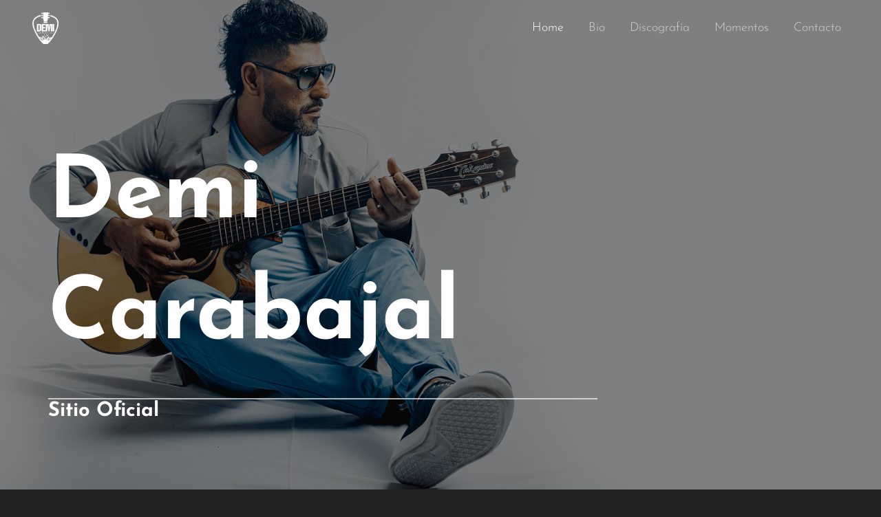

--- FILE ---
content_type: text/css
request_url: https://demicarabajal.com.ar/wp-content/uploads/elementor/css/post-621.css?ver=1762713508
body_size: 1644
content:
.elementor-621 .elementor-element.elementor-element-34cd26d:not(.elementor-motion-effects-element-type-background), .elementor-621 .elementor-element.elementor-element-34cd26d > .elementor-motion-effects-container > .elementor-motion-effects-layer{background-image:url("https://demicarabajal.com.ar/wp-content/uploads/2022/07/3.png");background-position:bottom center;background-repeat:no-repeat;background-size:cover;}.elementor-621 .elementor-element.elementor-element-34cd26d > .elementor-background-overlay{background-color:transparent;background-image:linear-gradient(130deg, rgba(52,50,51,0.8) 0%, var( --e-global-color-astglobalcolor5 ) 100%);opacity:0.3;transition:background 0.3s, border-radius 0.3s, opacity 0.3s;}.elementor-621 .elementor-element.elementor-element-34cd26d > .elementor-container{min-height:85vh;}.elementor-621 .elementor-element.elementor-element-34cd26d{transition:background 0.3s, border 0.3s, border-radius 0.3s, box-shadow 0.3s;padding:100px 0px 0px 0px;}.elementor-621 .elementor-element.elementor-element-024270c > .elementor-widget-wrap > .elementor-widget:not(.elementor-widget__width-auto):not(.elementor-widget__width-initial):not(:last-child):not(.elementor-absolute){margin-bottom:0px;}.elementor-621 .elementor-element.elementor-element-e332e0c .elementor-heading-title{font-size:126px;}.elementor-621 .elementor-element.elementor-element-4767d0a{--divider-border-style:solid;--divider-color:var( --e-global-color-astglobalcolor3 );--divider-border-width:2px;margin:30px 0px calc(var(--kit-widget-spacing, 0px) + 0px) 0px;}.elementor-621 .elementor-element.elementor-element-4767d0a .elementor-divider-separator{width:70%;}.elementor-621 .elementor-element.elementor-element-4767d0a .elementor-divider{padding-block-start:0px;padding-block-end:0px;}.elementor-621 .elementor-element.elementor-element-09dbaca > .elementor-background-overlay{background-color:#080809;opacity:0.5;}.elementor-621 .elementor-element.elementor-element-09dbaca{padding:13px 0px 0px 0px;}.elementor-621 .elementor-element.elementor-element-f2d78e0{--iteration-count:infinite;margin:0px 0px calc(var(--kit-widget-spacing, 0px) + 0px) 0px;padding:0px 0px 0px 0px;--dynamic-text-color:#6CF6B7;}.elementor-621 .elementor-element.elementor-element-f2d78e0 .elementor-headline{text-align:center;}.elementor-621 .elementor-element.elementor-element-f2d78e0 .elementor-headline-dynamic-text{font-family:"Josefin Sans", Sans-serif;font-weight:300;}.elementor-621 .elementor-element.elementor-element-f2d78e0 .elementor-headline .elementor-headline-dynamic-wrapper{-webkit-text-stroke-color:#000;stroke:#000;}.elementor-621 .elementor-element.elementor-element-596de13:not(.elementor-motion-effects-element-type-background), .elementor-621 .elementor-element.elementor-element-596de13 > .elementor-motion-effects-container > .elementor-motion-effects-layer{background-image:url("https://demicarabajal.com.ar/wp-content/uploads/2022/03/Portada-Demi-2.png");background-position:center center;background-repeat:no-repeat;background-size:91% auto;}.elementor-621 .elementor-element.elementor-element-596de13 > .elementor-background-overlay{background-color:transparent;background-image:linear-gradient(180deg, #0000001C 0%, #2222227D 75%);opacity:1;transition:background 0.3s, border-radius 0.3s, opacity 0.3s;}.elementor-621 .elementor-element.elementor-element-596de13 > .elementor-container{min-height:90vh;}.elementor-621 .elementor-element.elementor-element-596de13{transition:background 0.3s, border 0.3s, border-radius 0.3s, box-shadow 0.3s;padding:80px 30px 0px 30px;}.elementor-621 .elementor-element.elementor-element-8af8834 > .elementor-element-populated{margin:0% 41% 0% 0%;--e-column-margin-right:41%;--e-column-margin-left:0%;}.elementor-621 .elementor-element.elementor-element-86435de{--divider-border-style:solid;--divider-color:var( --e-global-color-astglobalcolor3 );--divider-border-width:2px;margin:30px 0px calc(var(--kit-widget-spacing, 0px) + 0px) 0px;}.elementor-621 .elementor-element.elementor-element-86435de .elementor-divider-separator{width:100%;}.elementor-621 .elementor-element.elementor-element-86435de .elementor-divider{padding-block-start:0px;padding-block-end:0px;}.elementor-621 .elementor-element.elementor-element-e36005f > .elementor-container{max-width:800px;}.elementor-621 .elementor-element.elementor-element-e36005f > .elementor-background-overlay{opacity:0.5;transition:background 0.3s, border-radius 0.3s, opacity 0.3s;}.elementor-621 .elementor-element.elementor-element-e36005f{transition:background 0.3s, border 0.3s, border-radius 0.3s, box-shadow 0.3s;padding:50px 0px 0px 0px;}.elementor-621 .elementor-element.elementor-element-2ae7daa > .elementor-widget-wrap > .elementor-widget:not(.elementor-widget__width-auto):not(.elementor-widget__width-initial):not(:last-child):not(.elementor-absolute){margin-bottom:0px;}.elementor-621 .elementor-element.elementor-element-2ae7daa > .elementor-element-populated{padding:0px 100px 0px 0px;}.elementor-621 .elementor-element.elementor-element-4baa510{line-height:26px;letter-spacing:0px;color:#FFFFFF;}.elementor-621 .elementor-element.elementor-element-4baa510 .elementor-drop-cap{margin-inline-end:10px;}.elementor-621 .elementor-element.elementor-element-fef4ae7{margin:20px 0px calc(var(--kit-widget-spacing, 0px) + 0px) 0px;}.elementor-621 .elementor-element.elementor-element-aff7559 .elementor-button{background-color:#FFFFFF;fill:#0A0A0A;color:#0A0A0A;}.elementor-621 .elementor-element.elementor-element-aff7559 .elementor-button:hover, .elementor-621 .elementor-element.elementor-element-aff7559 .elementor-button:focus{background-color:#32F2C7;color:#FFFCFC;}.elementor-621 .elementor-element.elementor-element-aff7559 .elementor-button:hover svg, .elementor-621 .elementor-element.elementor-element-aff7559 .elementor-button:focus svg{fill:#FFFCFC;}.elementor-621 .elementor-element.elementor-element-5d8f288{font-size:20px;font-weight:600;line-height:31px;}.elementor-621 .elementor-element.elementor-element-5d8f288 .elementor-drop-cap{margin-inline-end:0px;}.elementor-621 .elementor-element.elementor-element-6eed1c5{margin:-125px 0px calc(var(--kit-widget-spacing, 0px) + 0px) 0px;text-align:right;}.elementor-621 .elementor-element.elementor-element-6eed1c5 img{opacity:0.35;}.elementor-621 .elementor-element.elementor-element-e860db6 > .elementor-background-overlay{background-color:#2FB8E5;opacity:0.1;transition:background 0.3s, border-radius 0.3s, opacity 0.3s;}.elementor-621 .elementor-element.elementor-element-e860db6{transition:background 0.3s, border 0.3s, border-radius 0.3s, box-shadow 0.3s;margin-top:0px;margin-bottom:0px;padding:0px 30px 0px 30px;}.elementor-621 .elementor-element.elementor-element-a3eea40 > .elementor-element-populated{margin:02px 0px 0px 0px;--e-column-margin-right:0px;--e-column-margin-left:0px;padding:0px 0px 0px 0px;}.elementor-621 .elementor-element.elementor-element-f06e357 > .elementor-container{max-width:800px;}.elementor-621 .elementor-element.elementor-element-f06e357{margin-top:35px;margin-bottom:35px;}.elementor-621 .elementor-element.elementor-element-f2551e2{--divider-border-style:solid;--divider-color:var( --e-global-color-astglobalcolor3 );--divider-border-width:2px;margin:7px 0px calc(var(--kit-widget-spacing, 0px) + 0px) 0px;}.elementor-621 .elementor-element.elementor-element-f2551e2 .elementor-divider-separator{width:100%;}.elementor-621 .elementor-element.elementor-element-f2551e2 .elementor-divider{padding-block-start:0px;padding-block-end:0px;}.elementor-621 .elementor-element.elementor-element-e8ab3c7{padding:0px 0px 0px 0px;}.elementor-621 .elementor-element.elementor-element-0cf5035 > .elementor-widget-wrap > .elementor-widget:not(.elementor-widget__width-auto):not(.elementor-widget__width-initial):not(:last-child):not(.elementor-absolute){margin-bottom:5px;}.elementor-621 .elementor-element.elementor-element-0cf5035 > .elementor-element-populated{padding:0px 100px 0px 0px;}.elementor-621 .elementor-element.elementor-element-e36243e{text-align:center;}.elementor-621 .elementor-element.elementor-element-e36243e:hover img{opacity:0.63;}.elementor-621 .elementor-element.elementor-element-e04cfde > .elementor-widget-wrap > .elementor-widget:not(.elementor-widget__width-auto):not(.elementor-widget__width-initial):not(:last-child):not(.elementor-absolute){margin-bottom:5px;}.elementor-621 .elementor-element.elementor-element-e04cfde > .elementor-element-populated{padding:0px 100px 0px 0px;}.elementor-621 .elementor-element.elementor-element-c58ea89{text-align:center;}.elementor-621 .elementor-element.elementor-element-c58ea89:hover img{opacity:0.63;}.elementor-621 .elementor-element.elementor-element-8f988d0 > .elementor-widget-wrap > .elementor-widget:not(.elementor-widget__width-auto):not(.elementor-widget__width-initial):not(:last-child):not(.elementor-absolute){margin-bottom:5px;}.elementor-621 .elementor-element.elementor-element-8f988d0 > .elementor-element-populated{padding:0px 100px 0px 0px;}.elementor-621 .elementor-element.elementor-element-df8dba9{text-align:center;}.elementor-621 .elementor-element.elementor-element-df8dba9:hover img{opacity:0.63;}.elementor-621 .elementor-element.elementor-element-ba1cc6f{padding:17px 0px 0px 0px;}.elementor-621 .elementor-element.elementor-element-2c9dcc9 > .elementor-widget-wrap > .elementor-widget:not(.elementor-widget__width-auto):not(.elementor-widget__width-initial):not(:last-child):not(.elementor-absolute){margin-bottom:5px;}.elementor-621 .elementor-element.elementor-element-2c9dcc9 > .elementor-element-populated{padding:0px 100px 0px 0px;}.elementor-621 .elementor-element.elementor-element-9acc4d3{text-align:center;}.elementor-621 .elementor-element.elementor-element-9acc4d3:hover img{opacity:0.63;}.elementor-621 .elementor-element.elementor-element-d98be05 > .elementor-widget-wrap > .elementor-widget:not(.elementor-widget__width-auto):not(.elementor-widget__width-initial):not(:last-child):not(.elementor-absolute){margin-bottom:5px;}.elementor-621 .elementor-element.elementor-element-d98be05 > .elementor-element-populated{padding:0px 100px 0px 0px;}.elementor-621 .elementor-element.elementor-element-7e0c635{text-align:center;}.elementor-621 .elementor-element.elementor-element-7e0c635:hover img{opacity:0.63;}.elementor-621 .elementor-element.elementor-element-494b041 > .elementor-widget-wrap > .elementor-widget:not(.elementor-widget__width-auto):not(.elementor-widget__width-initial):not(:last-child):not(.elementor-absolute){margin-bottom:5px;}.elementor-621 .elementor-element.elementor-element-494b041 > .elementor-element-populated{padding:0px 100px 0px 0px;}.elementor-621 .elementor-element.elementor-element-c0f9d5b{text-align:center;}.elementor-621 .elementor-element.elementor-element-c0f9d5b:hover img{opacity:0.63;}.elementor-621 .elementor-element.elementor-element-84c27e6{padding:17px 0px 0px 0px;}.elementor-621 .elementor-element.elementor-element-981023c > .elementor-widget-wrap > .elementor-widget:not(.elementor-widget__width-auto):not(.elementor-widget__width-initial):not(:last-child):not(.elementor-absolute){margin-bottom:5px;}.elementor-621 .elementor-element.elementor-element-981023c > .elementor-element-populated{padding:0px 100px 0px 0px;}.elementor-621 .elementor-element.elementor-element-ce0f0a0{text-align:center;}.elementor-621 .elementor-element.elementor-element-ce0f0a0:hover img{opacity:0.63;}.elementor-621 .elementor-element.elementor-element-08fb08a > .elementor-widget-wrap > .elementor-widget:not(.elementor-widget__width-auto):not(.elementor-widget__width-initial):not(:last-child):not(.elementor-absolute){margin-bottom:5px;}.elementor-621 .elementor-element.elementor-element-08fb08a > .elementor-element-populated{padding:0px 100px 0px 0px;}.elementor-621 .elementor-element.elementor-element-8c84a14{text-align:center;}.elementor-621 .elementor-element.elementor-element-8c84a14:hover img{opacity:0.63;}.elementor-621 .elementor-element.elementor-element-e653d84 > .elementor-widget-wrap > .elementor-widget:not(.elementor-widget__width-auto):not(.elementor-widget__width-initial):not(:last-child):not(.elementor-absolute){margin-bottom:5px;}.elementor-621 .elementor-element.elementor-element-e653d84 > .elementor-element-populated{padding:0px 100px 0px 0px;}.elementor-621 .elementor-element.elementor-element-0f9dcf8{margin-top:54px;margin-bottom:54px;}.elementor-621 .elementor-element.elementor-element-189fbe3{--e-image-carousel-slides-to-show:6;margin:0px -150px calc(var(--kit-widget-spacing, 0px) + 0px) -150px;}.elementor-621 .elementor-element.elementor-element-189fbe3 .swiper-wrapper{display:flex;align-items:center;}.elementor-621 .elementor-element.elementor-element-8c15383{margin-top:60px;margin-bottom:-33px;}.elementor-621 .elementor-element.elementor-element-a85104b{padding:37px 37px 37px 37px;}.elementor-621 .elementor-element.elementor-element-caf71c6 .elementor-wrapper{--video-aspect-ratio:1.77777;}.elementor-621 .elementor-element.elementor-element-d07600c .elementor-button{background-color:#FFFFFF;fill:#0A0A0A;color:#0A0A0A;}.elementor-621 .elementor-element.elementor-element-d07600c .elementor-button:hover, .elementor-621 .elementor-element.elementor-element-d07600c .elementor-button:focus{background-color:#32F2C7;color:#FFFCFC;}.elementor-621 .elementor-element.elementor-element-d07600c .elementor-button:hover svg, .elementor-621 .elementor-element.elementor-element-d07600c .elementor-button:focus svg{fill:#FFFCFC;}.elementor-621 .elementor-element.elementor-element-92ae7c9 > .elementor-element-populated{margin:112px 112px 112px 112px;--e-column-margin-right:112px;--e-column-margin-left:112px;}@media(max-width:1024px){.elementor-621 .elementor-element.elementor-element-34cd26d > .elementor-container{min-height:10px;}.elementor-621 .elementor-element.elementor-element-34cd26d{padding:150px 50px 80px 50px;}.elementor-621 .elementor-element.elementor-element-024270c > .elementor-element-populated{margin:0px 0px 0px 0px;--e-column-margin-right:0px;--e-column-margin-left:0px;padding:0px 0px 0px 0px;}.elementor-621 .elementor-element.elementor-element-596de13 > .elementor-container{min-height:10px;}.elementor-621 .elementor-element.elementor-element-596de13{padding:40px 40px 40px 40px;}.elementor-621 .elementor-element.elementor-element-d6bb76e{margin-top:0px;margin-bottom:0px;}.elementor-621 .elementor-element.elementor-element-2ae7daa > .elementor-element-populated{padding:0px 55px 0px 55px;}.elementor-621 .elementor-element.elementor-element-6eed1c5{margin:-80px 0px calc(var(--kit-widget-spacing, 0px) + 0px) 0px;}.elementor-621 .elementor-element.elementor-element-e860db6{padding:60px 50px 60px 50px;}.elementor-621 .elementor-element.elementor-element-a9812bf > .elementor-element-populated{margin:0px 75px 0px 75px;--e-column-margin-right:75px;--e-column-margin-left:75px;}.elementor-621 .elementor-element.elementor-element-4f143c2{margin:0px 0px calc(var(--kit-widget-spacing, 0px) + 0px) 0px;padding:0px 0px 0px 0px;}.elementor-621 .elementor-element.elementor-element-0cf5035 > .elementor-element-populated{padding:0px 30px 0px 0px;}.elementor-621 .elementor-element.elementor-element-e04cfde > .elementor-element-populated{padding:0px 30px 0px 0px;}.elementor-621 .elementor-element.elementor-element-8f988d0 > .elementor-element-populated{padding:0px 30px 0px 0px;}.elementor-621 .elementor-element.elementor-element-2c9dcc9 > .elementor-element-populated{padding:0px 30px 0px 0px;}.elementor-621 .elementor-element.elementor-element-d98be05 > .elementor-element-populated{padding:0px 30px 0px 0px;}.elementor-621 .elementor-element.elementor-element-494b041 > .elementor-element-populated{padding:0px 30px 0px 0px;}.elementor-621 .elementor-element.elementor-element-981023c > .elementor-element-populated{padding:0px 30px 0px 0px;}.elementor-621 .elementor-element.elementor-element-08fb08a > .elementor-element-populated{padding:0px 30px 0px 0px;}.elementor-621 .elementor-element.elementor-element-e653d84 > .elementor-element-populated{padding:0px 30px 0px 0px;}.elementor-621 .elementor-element.elementor-element-189fbe3{--e-image-carousel-slides-to-show:4;}.elementor-621 .elementor-element.elementor-element-189fbe3 .swiper-wrapper{display:flex;align-items:center;}}@media(max-width:767px){.elementor-621 .elementor-element.elementor-element-34cd26d > .elementor-container{min-height:50vh;}.elementor-621 .elementor-element.elementor-element-34cd26d:not(.elementor-motion-effects-element-type-background), .elementor-621 .elementor-element.elementor-element-34cd26d > .elementor-motion-effects-container > .elementor-motion-effects-layer{background-position:center center;}.elementor-621 .elementor-element.elementor-element-34cd26d{padding:150px 40px 60px 40px;}.elementor-621 .elementor-element.elementor-element-e332e0c{margin:0px 0px calc(var(--kit-widget-spacing, 0px) + 0px) 0px;}.elementor-621 .elementor-element.elementor-element-e332e0c .elementor-heading-title{font-size:55px;}.elementor-621 .elementor-element.elementor-element-f2d78e0{margin:7px 0px calc(var(--kit-widget-spacing, 0px) + -7px) 0px;}.elementor-621 .elementor-element.elementor-element-f2d78e0 .elementor-headline{text-align:center;}.elementor-621 .elementor-element.elementor-element-596de13:not(.elementor-motion-effects-element-type-background), .elementor-621 .elementor-element.elementor-element-596de13 > .elementor-motion-effects-container > .elementor-motion-effects-layer{background-position:top center;background-size:403px auto;}.elementor-621 .elementor-element.elementor-element-596de13{padding:60px 40px 0px 40px;}.elementor-621 .elementor-element.elementor-element-8af8834 > .elementor-element-populated{margin:0px 45px 15px 45px;--e-column-margin-right:45px;--e-column-margin-left:45px;}.elementor-621 .elementor-element.elementor-element-e36005f{padding:20px 0px 0px 0px;}.elementor-621 .elementor-element.elementor-element-2ae7daa > .elementor-element-populated{padding:0px 0px 0px 0px;}.elementor-621 .elementor-element.elementor-element-064faf7 > .elementor-element-populated{padding:35px 0px 0px 0px;}.elementor-621 .elementor-element.elementor-element-e860db6{padding:75px 40px 20px 40px;}.elementor-621 .elementor-element.elementor-element-a9812bf > .elementor-widget-wrap > .elementor-widget:not(.elementor-widget__width-auto):not(.elementor-widget__width-initial):not(:last-child):not(.elementor-absolute){margin-bottom:5px;}.elementor-621 .elementor-element.elementor-element-a9812bf > .elementor-element-populated{margin:0px 0px 0px 0px;--e-column-margin-right:0px;--e-column-margin-left:0px;}.elementor-621 .elementor-element.elementor-element-e8ab3c7{padding:50px 0px 0px 0px;}.elementor-621 .elementor-element.elementor-element-0cf5035 > .elementor-element-populated{padding:0px 0px 75px 0px;}.elementor-621 .elementor-element.elementor-element-e04cfde > .elementor-element-populated{padding:0px 0px 75px 0px;}.elementor-621 .elementor-element.elementor-element-8f988d0 > .elementor-element-populated{padding:0px 0px 75px 0px;}.elementor-621 .elementor-element.elementor-element-ba1cc6f{padding:50px 0px 0px 0px;}.elementor-621 .elementor-element.elementor-element-2c9dcc9 > .elementor-element-populated{padding:0px 0px 75px 0px;}.elementor-621 .elementor-element.elementor-element-d98be05 > .elementor-element-populated{padding:0px 0px 75px 0px;}.elementor-621 .elementor-element.elementor-element-494b041 > .elementor-element-populated{padding:0px 0px 75px 0px;}.elementor-621 .elementor-element.elementor-element-84c27e6{padding:50px 0px 0px 0px;}.elementor-621 .elementor-element.elementor-element-981023c > .elementor-element-populated{padding:0px 0px 75px 0px;}.elementor-621 .elementor-element.elementor-element-08fb08a > .elementor-element-populated{padding:0px 0px 75px 0px;}.elementor-621 .elementor-element.elementor-element-e653d84 > .elementor-element-populated{padding:0px 0px 75px 0px;}.elementor-621 .elementor-element.elementor-element-0ab11ca > .elementor-element-populated{padding:0px 0px 0px 0px;}.elementor-621 .elementor-element.elementor-element-189fbe3{--e-image-carousel-slides-to-show:3;margin:0px 0px calc(var(--kit-widget-spacing, 0px) + 0px) 0px;padding:0px 0px 0px 0px;}}@media(min-width:768px){.elementor-621 .elementor-element.elementor-element-2ae7daa{width:70%;}.elementor-621 .elementor-element.elementor-element-064faf7{width:30%;}}@media(max-width:1024px) and (min-width:768px){.elementor-621 .elementor-element.elementor-element-2ae7daa{width:65%;}.elementor-621 .elementor-element.elementor-element-064faf7{width:35%;}}@media(min-width:1025px){.elementor-621 .elementor-element.elementor-element-34cd26d:not(.elementor-motion-effects-element-type-background), .elementor-621 .elementor-element.elementor-element-34cd26d > .elementor-motion-effects-container > .elementor-motion-effects-layer{background-attachment:scroll;}.elementor-621 .elementor-element.elementor-element-596de13:not(.elementor-motion-effects-element-type-background), .elementor-621 .elementor-element.elementor-element-596de13 > .elementor-motion-effects-container > .elementor-motion-effects-layer{background-attachment:scroll;}}

--- FILE ---
content_type: text/css
request_url: https://demicarabajal.com.ar/wp-content/uploads/elementor/css/post-1511.css?ver=1762694052
body_size: -63
content:
.elementor-1511 .elementor-element.elementor-element-f9e6823{--divider-border-style:solid;--divider-color:#DFDFDF;--divider-border-width:1px;}.elementor-1511 .elementor-element.elementor-element-f9e6823 .elementor-divider-separator{width:100%;}.elementor-1511 .elementor-element.elementor-element-f9e6823 .elementor-divider{padding-block-start:15px;padding-block-end:15px;}.elementor-1511 .elementor-element.elementor-element-ffca601 img{width:35%;}.elementor-1511 .elementor-element.elementor-element-9bca018{text-align:center;}.elementor-1511 .elementor-element.elementor-element-040c009{--grid-template-columns:repeat(0, auto);text-align:center;--grid-column-gap:5px;--grid-row-gap:0px;}.elementor-1511 .elementor-element.elementor-element-040c009 .elementor-social-icon{background-color:#29252500;}.elementor-1511 .elementor-element.elementor-element-040c009 .elementor-social-icon:hover i{color:#DE3838;}.elementor-1511 .elementor-element.elementor-element-040c009 .elementor-social-icon:hover svg{fill:#DE3838;}.elementor-1511 .elementor-element.elementor-element-0cd2931{text-align:center;}.elementor-1511 .elementor-element.elementor-element-858602d{text-align:center;}.elementor-theme-builder-content-area{height:400px;}.elementor-location-header:before, .elementor-location-footer:before{content:"";display:table;clear:both;}